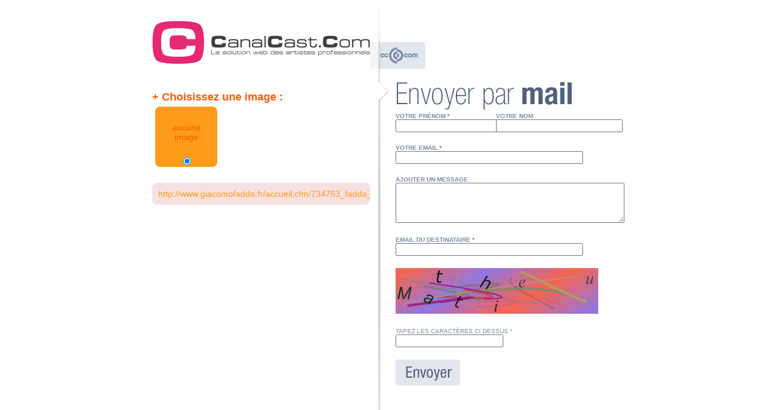

--- FILE ---
content_type: text/html;charset=UTF-8
request_url: http://parmail.cccom.fr/share.cfm?p=90406&u=http://www.giacomofadda.fr/accueil.cfm/734753_fadda_giacomo.html?&modLg=en
body_size: 2764
content:

<!DOCTYPE html PUBLIC "-//W3C//DTD XHTML 1.0 Strict//EN" "http://www.w3.org/TR/xhtml1/DTD/xhtml1-strict.dtd">
<html xmlns="http://www.w3.org/1999/xhtml">
<head>




<script type="text/JavaScript" src="/js/curvycorners.src.js"></script>


<script language="javascript">

		function getTitle(){
		document.getElementById('titre_page').innerHTML = window.document.title;
		document.valide_form.titre_page.value = window.document.title
	}
	
	/**
	* Affiche la liste de "content" prÃ©sent dans les tags mÃ©ta de type _name
	*
	* @param _name
	*            nom de l'attribut mÃ©ta Ã  afficher
	*/
	function getMeta(_name){
		// rÃ©cupÃ©ration de tous les tags "META"
		var metas = document.getElementsByTagName("meta");
		// nombre de tag "META" trouvÃ©
		var lMetas = metas.length;
		// stock la liste des mots contenu dans le "content" du "META"
		var listMeta = new Array();
		// Parcours la liste
		for (var i = 0; i<lMetas; i++){
			// si l'attribut keywords est renseignÃ©, alors on traite l'info
			if ( metas[i].getAttribute("name") == _name){
				var content = metas[i].getAttribute("content").split(",");
				for ( var j=0; j<content.length; j++){
					listMeta.push(content[j]);
				}
			}
		}
		// affiche une alerte avec les mots clefs
		document.getElementById('descriptif_page').innerHTML = listMeta;
		document.valide_form.descriptif_page.value = listMeta;
		//alert ( listMeta);
	}
	
	function getImg(_name){
		// rÃ©cupÃ©ration de tous les tags "META"
		var Img = document.getElementsByTagName("link");
		// nombre de tag "META" trouvÃ©
		var lImg = Img.length;
		// stock la liste des mots contenu dans le "content" du "META"
		var listImg = new Array();
		// Parcours la liste
		incr = 0
		for (var i = 0; i<lImg; i++){
			// si l'attribut keywords est renseignÃ©, alors on traite l'info
			
			if ( Img[i].getAttribute("rel") == _name){
				var content = Img[i].getAttribute("href").split(",");
				for ( var j=0; j<content.length; j++){
					listImg.push(content[j]);
					document.getElementById('images_page' + incr).innerHTML = "<img src='" + content[j] + "'  height='70' />";
					input_checked = '';
					if (incr == 0) {input_checked = ' checked '}
					document.getElementById('bt_radio' + incr).innerHTML = '<input type="radio" name="photo" value="' + content[j] + '" ' + input_checked + ' />';
					incr++;
					
				}
			}
			
		}
		// affiche une alerte avec les mots clefs
		
		//alert ( listMeta);
	}
	
	
</script>
<link href="/css/envoi_ami.css" rel="stylesheet" type="text/css" />
<link rel="stylesheet" href="/css/validationEngine.jquery.css" type="text/css" media="screen" title="no title" charset="utf-8" />
		
<script src="/js/jquery.min.js" type="text/javascript"></script>
<script src="/js/jquery.validationEngine-fr.js" type="text/javascript"></script>  
<script src="/js/jquery.validationEngine.js" type="text/javascript"></script>

<script language="javascript">
	$(document).ready(function() {
	$("#valide_form").validationEngine()
  })
</script>
</head>

<body onLoad="getTitle(); getMeta('description');getImg('image_src');">
<form action="" name="valide_form" id="valide_form" method="post" style="display:inline;">
<div style=" width:780px; height:auto; margin-left:auto; margin-right:auto;">
	<div style=" width:358px; height:auto; float:left; display:inline;">
    	
        <div style=" width:358px; height:auto; float:left; display:inline;" class="T14">
            <img src="http://racine.cccommunication.biz/v1/img/partenaire/tampCAN.gif" /><br /><br />
            
                <div id="titre_page" class="T20" style="font-weight:bold; color:#50617b;"></div>
                
                <div id="descriptif_page" style="color:#50617b;"></div>
                <div style="width:350px; height:auto; float:left; display:inline; margin-top:10px;">
                	<span class="T18" style="color:#FC5B00;"><b>+ Choisissez une image :</b></span>
                </div>
                
                <div style=" width:102px; height:auto; float:left; display:inline; text-align:center; margin-left:5px; margin-top:5px; background-color:#FE9B18; color:#FC5B00;" class="arr_8">
                    <div style=" width:102px; height:70px; float:left; display:inline; text-align:center; margin-top:10px;"><br />aucune<br />image</div>
                    
                        <input type="radio" name="photo" value="0_0" checked="checked" />
                    
                </div>
            
        </div>
        <div style=" width:358px; height:auto; float:left; display:inline;background-color:#f7e0e0; color:#FE9B18; margin-top:26px;" class="T14 arr_8">
        	<div style=" width:300px; height:auto; float:left; display:inline; margin-left:10px; margin-top:10px; margin-bottom:10px;">http://www.giacomofadda.fr/accueil.cfm/734753_fadda_giacomo.html?</div>
        </div>
        
    </div>
    <div style=" width:422px; height:auto; float:left; display:inline;">
    	<div style=" width:422px; height:113px; float:left; display:inline; background:transparent url('/media/img/envoi_ami/haut_cccom.gif') top left no-repeat;"></div>
        <div style=" width:42px; height:709px; float:left; display:inline; background:transparent url('/media/img/envoi_ami/separation_fleche.gif') top left no-repeat;"></div>
        <div style=" width:380px; height:auto; float:left; display:inline;">
        	<div style="width:380px; height:52px; float:left; display:inline; background:transparent url('/media/img/envoi_ami/t_envoyer_par_mail.gif') top left no-repeat; margin-top:20px;"></div>
            
            <div style=" width:150px; height:auto; float:left; display:inline; text-transform:uppercase;" class="T10">
            	<b>votre pr&Eacute;nom *</b><br />
				
                <input type="text" name="prenom" id="prenom" value="" class=" validate[required] text-input" />
            </div>
            <div style=" width:200px; height:auto; float:left; display:inline; text-transform:uppercase; margin-left:15px;" class="T10">
            	<b>votre nom</b><br />
                <input type="text" name="nom" id="nom" value="" style="width:200px;"  />
            </div>
            <div style=" width:380px; height:auto; float:left; display:inline; text-transform:uppercase; margin-top:20px;" class="T10">
            	<b>Votre email *</b><br />
                <input type="text" name="expediteur" id="expediteur" value="" class="validate[required,custom[email]] text-input" style="width:300px;"  />
            </div>
            <div style=" width:380px; height:auto; float:left; display:inline; text-transform:uppercase; margin-top:20px;" class="T10">
            	<b>ajouter un message</b><br />
                <textarea name="message" style=" width:370px; height:60px;"></textarea>
            </div>
            
            
            <div style=" width:380px; height:auto; float:left; display:inline; text-transform:uppercase; margin-top:20px;" class="T10">
            	<b>email du destinataire *</b><br />
                <input type="text" name="destinataire" id="destinataire" value="" class="validate[required,custom[email]] text-input" style="width:300px;"  />
            </div>
            <div style=" width:380px; height:auto; float:left; display:inline; margin-top:20px;">
                <img src="/CFFileServlet/_cf_captcha/_captcha_img8127193228532379857.png" alt="" height="75" width="333" />
<br />
            	<div style=" width:380px; height:auto; float:left; display:inline; margin-top:20px; text-transform:uppercase;" class="T10">
                    Tapez les caract&egrave;res ci dessus *<br />
                    <input type="text" name="captcha" id="captcha" value="" class=" validate[required] text-input" />  
        
                    <input type="hidden" name="captcha_check" value="60579BBA86945C98" />
                </div>
            </div>
            <div style=" width:380px; height:auto; float:left; display:inline; text-transform:uppercase; margin-top:20px;">
            	<input type="image" src="/media/img/envoi_ami/bt_envoyer.gif" align="absmiddle"  />
            </div>
            
			<input type="hidden" name="titre_page" value="" />
            <input type="hidden" name="descriptif_page" value="" />
            
        </div>
    </div>
</div>
</form>
</body>
</html>




--- FILE ---
content_type: text/css
request_url: http://parmail.cccom.fr/css/envoi_ami.css
body_size: 788
content:
@charset "utf-8";
/* CSS Document */

body, html{
margin:0px;
padding:0px;
font-family:Arial, Helvetica, sans-serif;
font-size:12px;
color:#7c8da7;
}
  
img{
border:none;
}
img a{
border:none;
}

a,
a:link,
a:active,
a:visited{
color:#8bd006;
text-decoration:none;
}
a:hover{
color:#4f585f;
text-decoration:none;
}

.vert{ color:#8bd006;}

.upp{
	text-transform:uppercase;
}

.bold{
	font-weight:bold;	
}

.T10{ font-size:10px;}
.T11{ font-size:11px;}
.T12{ font-size:12px;}
.T13{ font-size:13px;}
.T14{ font-size:14px;}
.T16{ font-size:16px;}
.T18{ font-size:18px;}
.T19{ font-size:19px;}
.T20{ font-size:20px;}
.T22{ font-size:22px;}
.T24{ font-size:24px;}
.T25{ font-size:25px;}
.T26{ font-size:26px;}
.T30{ font-size:30px;}
.T34{ font-size:34px;}
.T40{ font-size:40px;}
.T50{ font-size:50px;}
.T60{ font-size:60px;}

.arial{font-family:Arial, Helvetica, sans-serif;}

.blanc{ color:#FFFFFF;}
.noir{ color:#000000;}
.italic{ font-style:italic;}
.gris{ color:#7c7c7c;}

.bg_blanc{ background-color:#ffffff;}
.bg_gris{ background-color:#e5e5e5;}
.bg_vert{ background-color:#63b32e;}

.arr_8 {
  -webkit-border-top-right-radius: 8px;
  -webkit-border-top-left-radius: 8px;
  -webkit-border-bottom-right-radius: 8px;
  -webkit-border-bottom-left-radius: 8px;
  -moz-border-radius-topleft: 8px;
  -moz-border-radius-topright: 8px;
  -moz-border-radius-bottomleft: 8px;
  -moz-border-radius-bottomright: 8px;
}

.arrondi_5{
	-moz-border-radius: 5px 5px 5px 5px;
	-webkit-border-top-right-radius: 5px;
	-webkit-border-top-left-radius: 5px;
	-webkit-border-bottom-right-radius: 5px;
	-webkit-border-bottom-left-radius: 5px;
	border-radius: 5px 5px 5px 5px;
}

/************** fix png IE 6 ******************/
.pngfix{ behavior: url(/includes/iepngfix.htc) }
